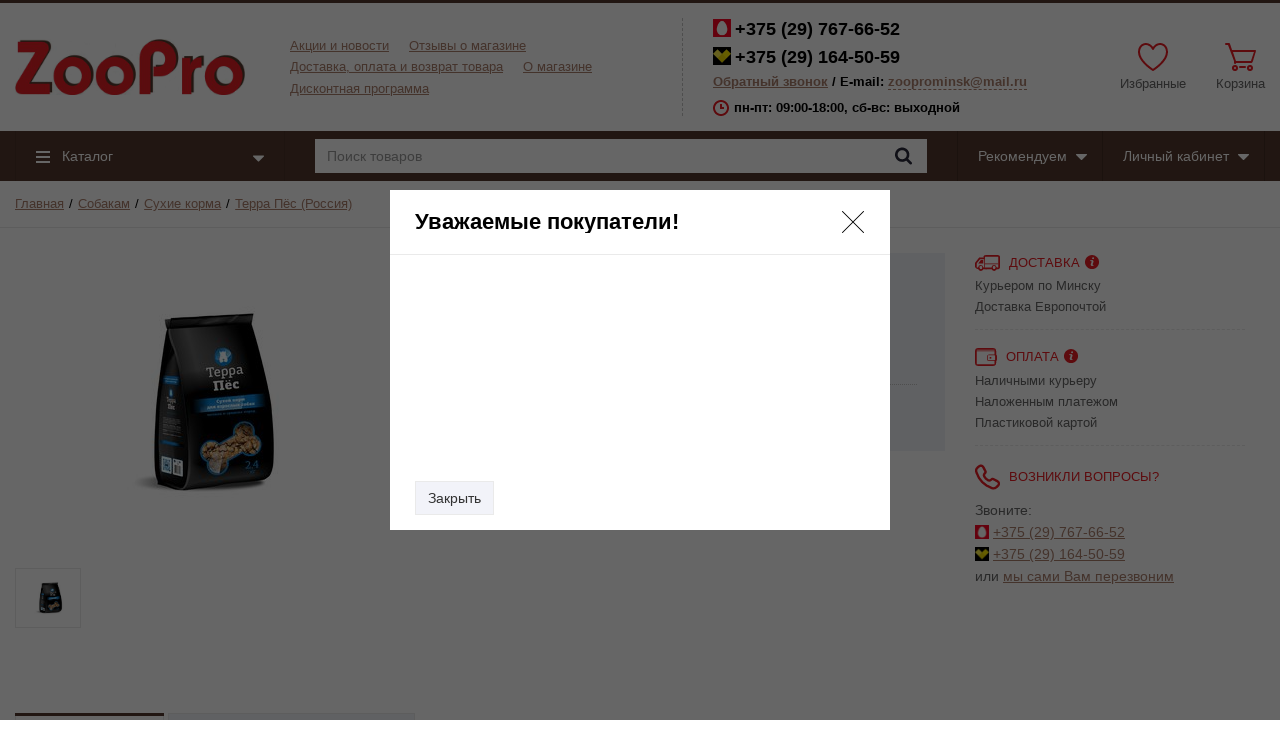

--- FILE ---
content_type: text/html; charset=UTF-8
request_url: https://www.zoopro.by/sobakam/suxie-korma/terra-pyos-standart-klass-rossiya/terra-pyos-suhoj-korm-dlya-vzroslyh-sobak-melkih-i-srednih-porod-dlya-vzroslyh-sobak-melkih-i-srednih-porod.html
body_size: 15186
content:
<!DOCTYPE html> <html lang="ru"> <head> <meta charset="utf-8"> <meta http-equiv="X-UA-Compatible" content="IE=edge"> <meta name="viewport" content="width=device-width, initial-scale=1"> <meta name="google-site-verification" content="voGa1juGX3mDK401zyDZvuFLBXpyc39jXndUo-ErFFg"> <meta name="theme-color" content="#54382c"> <title>Терра Пёс сухой корм Для взрослых собак мелких и средних пород</title> <meta name="description" content="Терра Пёс сухой корм Для взрослых собак мелких и средних пород. Интернет-магазин товаров для животных zoopro.by в Минске"> <meta name="keywords" content="Терра Пёс сухой корм Для взрослых собак мелких и средних пород"> <base href="/"> <link rel="stylesheet" href="/templates/megashop/_css/final.min.css?time=1769715902"> <link rel="shortcut icon" href="/favicon.ico" type="image/x-icon"> <script src="/templates/megashop/_js/jquery-1.11.1.min.js"></script> <script>miniShop2Config = {"cssUrl":"\/assets\/components\/minishop2\/css\/web\/","jsUrl":"\/assets\/components\/minishop2\/js\/web\/","actionUrl":"\/assets\/components\/minishop2\/action.php","ctx":"web","close_all_message":"\u0437\u0430\u043a\u0440\u044b\u0442\u044c \u0432\u0441\u0435","price_format":[2,","," "],"price_format_no_zeros":false,"weight_format":[3,"."," "],"weight_format_no_zeros":true};</script> <script> if (typeof mse2Config == "undefined") {mse2Config = {"cssUrl":"\/assets\/components\/msearch2\/css\/web\/","jsUrl":"\/assets\/components\/msearch2\/js\/web\/","actionUrl":"\/assets\/components\/msearch2\/action.php"};} if (typeof mse2FormConfig == "undefined") {mse2FormConfig = {};} mse2FormConfig["da290f2e0f1c5d7bb826d939b6c4fb599905f1b5"] = {"autocomplete":"results","queryVar":"query","minQuery":3,"pageId":182}; </script> <script>if (typeof TicketsConfig == "undefined") {TicketsConfig={"ctx":"web","jsUrl":"\/assets\/components\/tickets\/js\/web\/","cssUrl":"\/assets\/components\/tickets\/css\/web\/","actionUrl":"\/assets\/components\/tickets\/action.php","close_all_message":"\u0437\u0430\u043a\u0440\u044b\u0442\u044c \u0432\u0441\u0435","tpanel":0,"enable_editor":1};} else {MergeConfig={"ctx":"web","jsUrl":"\/assets\/components\/tickets\/js\/web\/","cssUrl":"\/assets\/components\/tickets\/css\/web\/","actionUrl":"\/assets\/components\/tickets\/action.php","close_all_message":"\u0437\u0430\u043a\u0440\u044b\u0442\u044c \u0432\u0441\u0435","tpanel":0,"enable_editor":1}; for (var attrname in MergeConfig) { TicketsConfig[attrname] = MergeConfig[attrname]; }}</script> <script>TicketsConfig.editor={ticket: {onTab: {keepDefault:false, replaceWith:" "} ,markupSet: [ {name:"Bold", className: "btn-bold", key:"B", openWith:"<b>", closeWith:"</b>" } ,{name:"Italic", className: "btn-italic", key:"I", openWith:"<i>", closeWith:"</i>" } ,{name:"Underline", className: "btn-underline", key:"U", openWith:"<u>", closeWith:"</u>" } ,{name:"Stroke through", className: "btn-stroke", key:"S", openWith:"<s>", closeWith:"</s>" } ,{separator:"---------------" } ,{name:"Bulleted List", className: "btn-bulleted", openWith:" <li>", closeWith:"</li>", multiline:true, openBlockWith:"<ul>\n", closeBlockWith:"\n</ul>"} ,{name:"Numeric List", className: "btn-numeric", openWith:" <li>", closeWith:"</li>", multiline:true, openBlockWith:"<ol>\n", closeBlockWith:"\n</ol>"} ,{separator:"---------------" } ,{name:"Quote", className: "btn-quote", openWith:"<blockquote>", closeWith:"</blockquote>"} ,{name:"Code", className: "btn-code", openWith:"<code>", closeWith:"</code>"} ,{name:"Link", className: "btn-link", openWith:"<a href=\"[![Link:!:http://]!]\">", closeWith:"</a>" } ,{name:"Picture", className: "btn-picture", replaceWith:"<img src=\"[![Source:!:http://]!]\" />" } ,{separator:"---------------" } ,{name:"Cut", className: "btn-cut", openWith:"<cut/>" } ]},comment: {onTab: {keepDefault:false, replaceWith:" "} ,markupSet: [ {name:"Bold", className: "btn-bold", key:"B", openWith:"<b>", closeWith:"</b>" } ,{name:"Italic", className: "btn-italic", key:"I", openWith:"<i>", closeWith:"</i>" } ,{name:"Underline", className: "btn-underline", key:"U", openWith:"<u>", closeWith:"</u>" } ,{name:"Stroke through", className: "btn-stroke", key:"S", openWith:"<s>", closeWith:"</s>" } ,{separator:"---------------" } ,{name:"Quote", className: "btn-quote", openWith:"<blockquote>", closeWith:"</blockquote>"} ,{name:"Code", className: "btn-code", openWith:"<code>", closeWith:"</code>"} ,{name:"Link", className: "btn-link", openWith:"<a href=\"[![Link:!:http://]!]\">", closeWith:"</a>" } ,{name:"Picture", className: "btn-picture", replaceWith:"<img src=\"[![Source:!:http://]!]\" />" } ]}};</script> <link rel="stylesheet" href="/assets/components/tickets/js/web/editor/editor.css" type="text/css" /> <link rel="stylesheet" href="/assets/components/tickets/css/web/default.css" type="text/css" /> <script>TicketsConfig.formBefore = 0;TicketsConfig.thread_depth = 0;</script> </head> <body class="page" id="top"> <!-- Yandex.Metrika counter --> <script> (function (d, w, c) { (w[c] = w[c] || []).push(function() { try { w.yaCounter42557484 = new Ya.Metrika({ id:42557484, clickmap:true, trackLinks:true, accurateTrackBounce:true }); } catch(e) { } }); var n = d.getElementsByTagName("script")[0], s = d.createElement("script"), f = function () { n.parentNode.insertBefore(s, n); }; s.type = "text/javascript"; s.async = true; s.src = "https://mc.yandex.ru/metrika/watch.js"; if (w.opera == "[object Opera]") { d.addEventListener("DOMContentLoaded", f, false); } else { f(); } })(document, window, "yandex_metrika_callbacks"); </script> <noscript><div><img src="https://mc.yandex.ru/watch/42557484" style="position:absolute; left:-9999px;" alt="" /></div></noscript> <!-- /Yandex.Metrika counter --> <!-- Global site tag (gtag.js) - Google Analytics --> <script async src="https://www.googletagmanager.com/gtag/js?id=UA-116830611-1"></script> <script> window.dataLayer = window.dataLayer || []; function gtag(){dataLayer.push(arguments);} gtag('js', new Date()); gtag('config', 'UA-116830611-1'); </script> <!-- Global site tag (gtag.js) - AdWords: 809692950 --> <script async src="https://www.googletagmanager.com/gtag/js?id=AW-809692950"></script> <script> window.dataLayer = window.dataLayer || []; function gtag(){dataLayer.push(arguments);} gtag('js', new Date()); gtag('config', 'AW-809692950'); </script> <!-- Main content frame --> <div class="page__body" data-page-pushy-container> <!-- Header --> <header class="page__header"> <div class="header"> <div class="header__container"> <div class="header__row"> <!-- Hamburger menu --> <div class="header__hamburger visible-xs-inline-block visible-sm-inline-block"> <button class="ico-mobile" data-page-mobile-btn> <svg class="svg-icon"> <use xlink:href="/templates/megashop/_img/sprite.svg#svg-icon__bars"></use> </svg> </button> <button class="ico-mobile hidden" data-page-mobile-btn> <svg class="svg-icon"> <use xlink:href="/templates/megashop/_img/sprite.svg#svg-icon__remove"></use> </svg> </button> </div> <!-- Logo --> <div class="header__logo"> <a href="/"><img src="/templates/megashop/_img/Logotype.png" alt="zoopro.by" width="230"></a> </div> <div class="header__center hidden-xs hidden-sm"> <!-- Info menu --> <div class="header__nav"> <nav class="list-nav"> <ul class="list-nav__items"> <li class="list-nav__item first"> <a class="list-nav__link link link--main" href="https://www.zoopro.by/akczii-i-novosti.html" >Акции и новости</a> </li><li class="list-nav__item "> <a class="list-nav__link link link--main" href="https://www.zoopro.by/otzyivyi-o-magazine.html" >Отзывы о магазине</a> </li><li class="list-nav__item "> <a class="list-nav__link link link--main" href="https://www.zoopro.by/dostavka-i-oplata.html" >Доставка, оплата и возврат товара</a> </li><li class="list-nav__item "> <a class="list-nav__link link link--main" href="https://www.zoopro.by/o-magazine.html" >О магазине</a> </li><li class="list-nav__item last"> <a class="list-nav__link link link--main" href="https://www.zoopro.by/diskontnaya-programma.html" >Дисконтная программа</a> </li> </ul> </nav> </div> <!-- Vertical components border delimiter --> <div class="header__delimiter visible-lg"></div> <!-- Contact information --> <div class="header__contacts"> <div class="site-info"> <!-- Phones --> <div class="site-info__group"> <div class="site-info__inner"> <a href="tel:+375297676652" class="site-info__item site-info__item--phone"><img src="/templates/megashop/_img/mts.png" width="18" height="18" alt="МТС"><span>+375 (29) </span>767-66-52</a> <a href="tel:+375291645059" class="site-info__item site-info__item--phone"><img src="/templates/megashop/_img/velcom.png" width="18" height="18" alt="Velcom"><span>+375 (29) </span>164-50-59</a> <div class="site-info__item"> <a class="link link--main modal-init" href="#callModal" rel="nofollow">Обратный звонок</a> / E-mail: <a class="link link--main link--js" href="mailto:zooprominsk@mail.ru" rel="nofollow">zooprominsk@mail.ru</a> </div> </div> </div> <!-- Schedule --> <div class="site-info__group hidden-xs hidden-sm hidden-md"> <div class="site-info__aside"> <div class="site-info__icon site-info__icon--clock"> <svg class="svg-icon"> <use xlink:href="/templates/megashop/_img/sprite.svg#svg-icon__clock"></use> </svg> </div> </div> <div class="site-info__inner"> <div class="site-info__item">пн-пт: 09:00-18:00, сб-вс: выходной</div> </div> </div> </div> <!-- /.site-info --> </div> </div> <!-- /.header__center --> <!-- Cart, wish-list, compare --> <div class="header__right"> <div class="user-panel"> <div class="user-panel__items"> <!-- User wishlist items --> <div class="user-panel__item hidden-xs"> <div class="comparison comparison-favorites"> <div class="user-panel__icon user-panel__icon--compare"> <svg class="svg-icon"> <use xlink:href="/templates/megashop/_img/sprite.svg#svg-icon__heart"></use> </svg> <span class="user-panel__counter comparison-total">0</span> </div> <div class="user-panel__link"> <span class="comparison-stop">Избранные</span> <a href="#" class="comparison-go">Избранные</a> </div> </div> </div> <!-- User compare items --> <!--<div class="user-panel__item hidden-xs"> <div class="comparison comparison-products"> <div class="user-panel__icon user-panel__icon--compare"> <svg class="svg-icon"> <use xlink:href="/templates/megashop/_img/sprite.svg#svg-icon__libra"></use> </svg> <span class="user-panel__counter comparison-total">0</span> </div> <div class="user-panel__link"> <span class="comparison-stop">Сравнения</span> <a href="#" class="comparison-go">Сравнения</a> </div> </div> </div>--> <!-- minishop --> <div id="msMiniCart" class="user-panel__item "> <div class="empty"> <div class="user-panel__icon user-panel__icon--cart"> <svg class="svg-icon"> <use xlink:href="/templates/megashop/_img/sprite.svg#svg-icon__cart"></use> </svg> </div> <div class="user-panel__link">Корзина</div> </div> <div class="not_empty"> <div class="user-panel__icon user-panel__icon--cart"> <svg class="svg-icon"> <use xlink:href="/templates/megashop/_img/sprite.svg#svg-icon__cart"></use> </svg> <span class="user-panel__counter ms2_total_count">0</span> </div> <div class="user-panel__link"> <a href="https://www.zoopro.by/oformlenie-zakaza.html" rel="nofollow">Корзина</a> </div> </div> </div> </div> </div> </div> </div> <!-- /.header__row --> </div> <!-- /.header__container --> </div> <!-- /.header --> </header> <!-- Main Navigation --> <div class="page__navbar"> <div class="page__container"> <div class="navbar"> <div class="navbar__left catalog-btn"> <div class="catalog-btn__button" data-catalog-btn> <div class="catalog-btn__hamburger"> <svg class="svg-icon"> <use xlink:href="/templates/megashop/_img/sprite.svg#svg-icon__bars"></use> </svg> </div> <div class="catalog-btn__label"> Каталог </div> <div class="catalog-btn__arrow"> <svg class="svg-icon"> <use xlink:href="/templates/megashop/_img/sprite.svg#svg-icon__caret-down"></use> </svg> </div> </div> <div class="catalog-btn__drop is-hidden" data-catalog-btn-menu=""> <nav class="main-nav" data-nav-setactive-scope=""> <ul class="main-nav__items"> <li class="main-nav__item first active" data-global-doubletap data-nav-hover-item data-nav-setactive-item> <a class="main-nav__link" href="https://www.zoopro.by/sobakam.html" data-nav-setactive-link> Собакам <i class="main-nav__arrow"> <svg class="svg-icon"> <use xlink:href="/templates/megashop/_img/sprite.svg#svg-icon__angle-right"></use> </svg> </i> </a> <nav class="main-nav__drop" data-nav-direction="ltr"> <ul class="tree-nav"> <li class="main-nav__item first active" data-nav-setactive-item> <a class="tree-nav__link" href="https://www.zoopro.by/sobakam/suxie-korma.html" data-nav-setactive-link> <span>Сухие корма</span> </a> </li><li class="main-nav__item" data-nav-setactive-item> <a class="tree-nav__link" href="https://www.zoopro.by/sobakam/konservyipreservyi.html" data-nav-setactive-link> <span>Консервы,пресервы</span> </a> </li><li class="main-nav__item" data-nav-setactive-item> <a class="tree-nav__link" href="https://www.zoopro.by/sobakam/lakomstva-dlya-sobak-vitaminyi-dobavki.html" data-nav-setactive-link> <span>Лакомства для собак, витамины, добавки</span> </a> </li><li class="main-nav__item" data-nav-setactive-item> <a class="tree-nav__link" href="https://www.zoopro.by/sobakam/lezhankidomiki.html" data-nav-setactive-link> <span>Лежанки,домики для собак</span> </a> </li><li class="main-nav__item" data-nav-setactive-item> <a class="tree-nav__link" href="https://www.zoopro.by/sobakam/perenoski.html" data-nav-setactive-link> <span>Переноски для собак</span> </a> </li><li class="main-nav__item" data-nav-setactive-item> <a class="tree-nav__link" href="https://www.zoopro.by/sobakam/aksessuaryi.html" data-nav-setactive-link> <span>Аксессуары</span> </a> </li><li class="main-nav__item" data-nav-setactive-item> <a class="tree-nav__link" href="https://www.zoopro.by/sobakam/sredstva-po-uxodu.html" data-nav-setactive-link> <span>Средства по уходу для собак</span> </a> </li><li class="main-nav__item" data-nav-setactive-item> <a class="tree-nav__link" href="https://www.zoopro.by/sobakam/igrushki.html" data-nav-setactive-link> <span>Игрушки для собак</span> </a> </li><li class="main-nav__item" data-nav-setactive-item> <a class="tree-nav__link" href="https://www.zoopro.by/sobakam/odezhda-dlya-sobak-new.html" data-nav-setactive-link> <span>Одежда для собак</span> </a> </li><li class="main-nav__item" data-nav-setactive-item> <a class="tree-nav__link" href="https://www.zoopro.by/sobakam/kletki.html" data-nav-setactive-link> <span>Клетки, вольеры для собак</span> </a> </li><li class="main-nav__item" data-nav-setactive-item> <a class="tree-nav__link" href="https://www.zoopro.by/sobakam/preparaty-i-aksessuary-protiv-parazitov.html" data-nav-setactive-link> <span>Препараты и аксессуары против паразитов</span> </a> </li><li class="main-nav__item last" data-nav-setactive-item> <a class="tree-nav__link" href="https://www.zoopro.by/sobakam/poilki.html" data-nav-setactive-link> <span>Поилки-кормушки для собак</span> </a> </li> </ul> </nav> </li><li class="main-nav__item" data-global-doubletap data-nav-hover-item data-nav-setactive-item> <a class="main-nav__link" href="https://www.zoopro.by/koshkam.html" data-nav-setactive-link> Кошкам <i class="main-nav__arrow"> <svg class="svg-icon"> <use xlink:href="/templates/megashop/_img/sprite.svg#svg-icon__angle-right"></use> </svg> </i> </a> <nav class="main-nav__drop" data-nav-direction="ltr"> <ul class="tree-nav"> <li class="main-nav__item first" data-nav-setactive-item> <a class="tree-nav__link" href="https://www.zoopro.by/koshkam/suxie-korma.html" data-nav-setactive-link> <span>Сухие корма</span> </a> </li><li class="main-nav__item" data-nav-setactive-item> <a class="tree-nav__link" href="https://www.zoopro.by/koshkam/konservyipreservyi.html" data-nav-setactive-link> <span>Консервы,пресервы</span> </a> </li><li class="main-nav__item" data-nav-setactive-item> <a class="tree-nav__link" href="https://www.zoopro.by/koshkam/lakomstva.html" data-nav-setactive-link> <span>Лакомства. Паста для вывода шерсти</span> </a> </li><li class="main-nav__item" data-nav-setactive-item> <a class="tree-nav__link" href="https://www.zoopro.by/koshkam/aksessuaryi.html" data-nav-setactive-link> <span>Аксессуары</span> </a> </li><li class="main-nav__item" data-nav-setactive-item> <a class="tree-nav__link" href="https://www.zoopro.by/koshkam/sredstva-po-uxodu.html" data-nav-setactive-link> <span>Средства по уходу</span> </a> </li><li class="main-nav__item" data-nav-setactive-item> <a class="tree-nav__link" href="https://www.zoopro.by/koshkam/napolniteli.html" data-nav-setactive-link> <span>Наполнители</span> </a> </li><li class="main-nav__item" data-nav-setactive-item> <a class="tree-nav__link" href="https://www.zoopro.by/koshkam/igrushki.html" data-nav-setactive-link> <span>Игрушки</span> </a> </li><li class="main-nav__item" data-nav-setactive-item> <a class="tree-nav__link" href="https://www.zoopro.by/koshkam/vse-dlya-vyistavki.html" data-nav-setactive-link> <span>Товары для выставки</span> </a> </li><li class="main-nav__item last" data-nav-setactive-item> <a class="tree-nav__link" href="https://www.zoopro.by/koshkam/protivoparazitnyie-sredstva.html" data-nav-setactive-link> <span>Противопаразитные средства</span> </a> </li> </ul> </nav> </li><li class="main-nav__item" data-global-doubletap data-nav-hover-item data-nav-setactive-item> <a class="main-nav__link" href="https://www.zoopro.by/gryizunam.html" data-nav-setactive-link> Товары для грызунов <i class="main-nav__arrow"> <svg class="svg-icon"> <use xlink:href="/templates/megashop/_img/sprite.svg#svg-icon__angle-right"></use> </svg> </i> </a> <nav class="main-nav__drop" data-nav-direction="ltr"> <ul class="tree-nav"> <li class="main-nav__item first" data-nav-setactive-item> <a class="tree-nav__link" href="https://www.zoopro.by/gryizunam/korma.html" data-nav-setactive-link> <span>Корма</span> </a> </li><li class="main-nav__item" data-nav-setactive-item> <a class="tree-nav__link" href="https://www.zoopro.by/gryizunam/vitaminyilakomstva.html" data-nav-setactive-link> <span>Лакомства</span> </a> </li><li class="main-nav__item" data-nav-setactive-item> <a class="tree-nav__link" href="https://www.zoopro.by/gryizunam/kletki.html" data-nav-setactive-link> <span>Клетки и переноски для грызунов</span> </a> </li><li class="main-nav__item" data-nav-setactive-item> <a class="tree-nav__link" href="https://www.zoopro.by/gryizunam/aksessuaryi.html" data-nav-setactive-link> <span>Аксессуары</span> </a> </li><li class="main-nav__item last" data-nav-setactive-item> <a class="tree-nav__link" href="https://www.zoopro.by/gryizunam/napolniteli-dlya-gryizunov.html" data-nav-setactive-link> <span>Наполнители для грызунов (сено, опилки)</span> </a> </li> </ul> </nav> </li><li class="main-nav__item" data-global-doubletap data-nav-hover-item data-nav-setactive-item> <a class="main-nav__link" href="https://www.zoopro.by/pticzam.html" data-nav-setactive-link> Птицам <i class="main-nav__arrow"> <svg class="svg-icon"> <use xlink:href="/templates/megashop/_img/sprite.svg#svg-icon__angle-right"></use> </svg> </i> </a> <nav class="main-nav__drop" data-nav-direction="ltr"> <ul class="tree-nav"> <li class="main-nav__item first" data-nav-setactive-item> <a class="tree-nav__link" href="https://www.zoopro.by/pticzam/aksessuaryi.html" data-nav-setactive-link> <span>Клетки и аксессуары</span> </a> </li><li class="main-nav__item" data-nav-setactive-item> <a class="tree-nav__link" href="https://www.zoopro.by/pticzam/korma.html" data-nav-setactive-link> <span>Корма</span> </a> </li><li class="main-nav__item last" data-nav-setactive-item> <a class="tree-nav__link" href="https://www.zoopro.by/pticzam/vitaminyilakomstva.html" data-nav-setactive-link> <span>Лакомства</span> </a> </li> </ul> </nav> </li><li class="main-nav__item" data-global-doubletap data-nav-hover-item data-nav-setactive-item> <a class="main-nav__link" href="https://www.zoopro.by/ryibam.html" data-nav-setactive-link> Рыбам, черепахам <i class="main-nav__arrow"> <svg class="svg-icon"> <use xlink:href="/templates/megashop/_img/sprite.svg#svg-icon__angle-right"></use> </svg> </i> </a> <nav class="main-nav__drop" data-nav-direction="ltr"> <ul class="tree-nav"> <li class="main-nav__item first" data-nav-setactive-item> <a class="tree-nav__link" href="https://www.zoopro.by/ryibam/korma.html" data-nav-setactive-link> <span>Корма для рыб, черепах, креветок</span> </a> </li><li class="main-nav__item" data-nav-setactive-item> <a class="tree-nav__link" href="https://www.zoopro.by/ryibam/akvariumyi-i-aksessuaryi.html" data-nav-setactive-link> <span>Аквариумы и аксессуары</span> </a> </li><li class="main-nav__item" data-nav-setactive-item> <a class="tree-nav__link" href="https://www.zoopro.by/ryibam/terrariumy-dlya-cherepah.html" data-nav-setactive-link> <span>Террариумы для черепах и рептилий</span> </a> </li><li class="main-nav__item last" data-nav-setactive-item> <a class="tree-nav__link" href="https://www.zoopro.by/ryibam/sredstva-po-uxodu.html" data-nav-setactive-link> <span>Средства по уходу за аквариумами</span> </a> </li> </ul> </nav> </li><li class="main-nav__item" data-nav-setactive-item> <a class="tree-nav__link" href="https://www.zoopro.by/izbrannyie.html" data-nav-setactive-link> <span>Избранные</span> </a> </li><li class="main-nav__item" data-nav-setactive-item> <a class="tree-nav__link" href="https://www.zoopro.by/rezultatyi-poiska.html" data-nav-setactive-link> <span>Результаты поиска</span> </a> </li><li class="main-nav__item" data-nav-setactive-item> <a class="tree-nav__link" href="https://www.zoopro.by/speczialnyie-czenyi.html" data-nav-setactive-link> <span>Специальные цены</span> </a> </li><li class="main-nav__item" data-nav-setactive-item> <a class="tree-nav__link" href="https://www.zoopro.by/lideryi-prodazh.html" data-nav-setactive-link> <span>Лидеры продаж</span> </a> </li><li class="main-nav__item last" data-nav-setactive-item> <a class="tree-nav__link" href="https://www.zoopro.by/novyie-postupleniya.html" data-nav-setactive-link> <span>Новые поступления</span> </a> </li> </ul> </nav> </div> </div> <div class="navbar__center"> <div class="phone-fixed visible-xs visible-sm"> <a href="tel:+375297676652" class="site-info__item site-info__item--phone"><img src="/templates/megashop/_img/mts.png" width="18" height="18" alt="МТС"><span>+375 (29) </span>767-66-52</a> <a href="tel:+375291645059" class="site-info__item site-info__item--phone"><img src="/templates/megashop/_img/velcom.png" width="18" height="18" alt="Velcom"><span>+375 (29) </span>164-50-59</a> </div> <form data-key="da290f2e0f1c5d7bb826d939b6c4fb599905f1b5" action="https://www.zoopro.by/rezultatyi-poiska.html" method="get" class="msearch2" id="mse2_form"> <div class="input-group"> <input class="form-control autocomplete__input" type="text" name="query" value="" placeholder="Поиск товаров" required> <span class="input-group-btn"> <button class="btn btn-inverse" type="submit"> <i class="btn__icon btn__icon--search"> <svg class="svg-icon"> <use xlink:href="/templates/megashop/_img/sprite.svg#svg-icon__search"></use> </svg> </i> </button> </span> </div> </form> </div> <div class="navbar__item"> <a class="navbar__link" href="https://www.zoopro.by/speczialnyie-czenyi.html"> Рекомендуем <div class="navbar__arrow"> <svg class="svg-icon"> <use xlink:href="/templates/megashop/_img/sprite.svg#svg-icon__caret-down"></use> </svg> </div> </a> <div class="navbar__drop"> <div class="overlay"> <div class="overlay__item"><a class="overlay__link" href="https://www.zoopro.by/speczialnyie-czenyi.html">Специальные цены</a></div> <div class="overlay__item"><a class="overlay__link" href="https://www.zoopro.by/lideryi-prodazh.html">Лидеры продаж</a></div> <div class="overlay__item"><a class="overlay__link" href="https://www.zoopro.by/novyie-postupleniya.html">Новый поступления</a></div> </div> </div> </div> <div class="navbar__item"> <a class="navbar__link" href="https://www.zoopro.by/speczialnyie-czenyi.html"> Личный кабинет <div class="navbar__arrow"> <svg class="svg-icon"> <use xlink:href="/templates/megashop/_img/sprite.svg#svg-icon__caret-down"></use> </svg> </div> </a> <div class="navbar__drop"> <div class="overlay"> <div class="overlay__item"><a class="overlay__link" href="https://www.zoopro.by/kabinet.html">Авторизация</a></div> <div class="overlay__item"><a class="overlay__link" href="https://www.zoopro.by/registracziya.html">Регистрация</a></div> </div> </div> </div> </div> </div> </div> <div class="page__breadcrumbs"> <div class="page__container"> <ul class="breadcrumbs"><li class="breadcrumbs__item" itemtype="http://data-vocabulary.org/Breadcrumb" itemscope> <a itemprop="url" class="breadcrumbs__link" href="https://www.zoopro.by/"><span itemprop="title">Главная</span></a> </li> <li class="breadcrumbs__item" itemtype="http://data-vocabulary.org/Breadcrumb" itemscope> <a itemprop="url" class="breadcrumbs__link" href="https://www.zoopro.by/sobakam.html"><span itemprop="title">Собакам</span></a> </li> <li class="breadcrumbs__item" itemtype="http://data-vocabulary.org/Breadcrumb" itemscope> <a itemprop="url" class="breadcrumbs__link" href="https://www.zoopro.by/sobakam/suxie-korma.html"><span itemprop="title">Сухие корма</span></a> </li> <li class="breadcrumbs__item" itemtype="http://data-vocabulary.org/Breadcrumb" itemscope> <a itemprop="url" class="breadcrumbs__link" href="https://www.zoopro.by/sobakam/suxie-korma/terra-pyos-standart-klass-rossiya.html"><span itemprop="title">Терра Пёс (Россия)</span></a> </li> </ul> </div> </div> <!-- Site content --> <div class="page__content" data-product-scope itemscope itemtype="http://schema.org/Product" id="msProduct"> <meta itemprop="category" content="Терра Пёс (Россия)"> <meta itemprop="productID" content="9153"> <div class="content"> <div class="content__container"> <div class="row"> <div class="col-lg-9"> <!-- Product main data --> <div class="content__row"> <div itemprop='aggregateRating' itemscope itemtype='http://schema.org/AggregateRating'> <meta itemprop='ratingCount' content='4'> <meta itemprop='ratingValue' content='5'> <meta itemprop='bestRating' content='5'> </div> <div class="row"> <!-- Product photo --> <div class="col-sm-5"> <div class="product-photo" data-magnific-galley data-product-photo-scope> <!-- Main photo --> <a class="product-photo__item product-photo__item--lg" href="/assets/images/products/9153/tpenl.jpg" target="_blank" data-product-photo-link data-magnific-galley-main data-magnific-galley-title="Терра Пёс сухой корм Для взрослых собак мелких и средних пород" data-magnific-galley-close-text="Закрыть"> <img class="product-photo__img" src="/assets/images/products/9153/medium/tpenl.jpg" alt="Терра Пёс сухой корм Для взрослых собак мелких и средних пород" title="Терра Пёс сухой корм Для взрослых собак мелких и средних пород" data-product-photo data-zoom-image-small data-zoom-image="/assets/images/products/9153/tpenl.jpg"> <!-- Photo labels --> <span class="product-photo__labels"> </span> <span class="product-photo__zoom hidden hidden-sm hidden-xs" data-zoom-wrapper></span> </a> <!-- Additional images --> <ul class="product-photo__thumbs"> <li class="product-photo__thumb" data-color=""> <a itemprop="image" class="product-photo__thumb-item" href="/assets/images/products/9153/tpenl.jpg" target="_blank" data-product-photo-thumb data-magnific-galley-thumb data-magnific-galley-title="Терра Пёс сухой корм Для взрослых собак мелких и средних пород" data-product-photo-thumb-active > <img class="product-photo__thumb-img" src="/assets/images/products/9153/medium/tpenl.jpg" alt="Терра Пёс сухой корм Для взрослых собак мелких и средних пород" title="Терра Пёс сухой корм Для взрослых собак мелких и средних пород" data-zoom-image-small> </a> </li> </ul> </div> </div> <!-- Product intro --> <div class="col-sm-7 col--spacer-xs"> <div class="content__row"> <div class="product-intro"> <form class="ms2_form" action="https://www.zoopro.by/sobakam/suxie-korma/terra-pyos-standart-klass-rossiya/terra-pyos-suhoj-korm-dlya-vzroslyh-sobak-melkih-i-srednih-porod-dlya-vzroslyh-sobak-melkih-i-srednih-porod.html" method="post"> <input type="hidden" name="id" value="9153"> <input type="hidden" name="count" value="1"> <input type="hidden" name="options[article]" value=""> <div class="product-intro__section"> <!-- title and scu --> <div class="product-intro__row"> <h1 class="product-intro__title" itemprop="name">Терра Пёс сухой корм Для взрослых собак мелких и средних пород</h1> </div> <!-- /title and scu --> <!-- rating --> <div class="product-intro__row"> <div class="product-intro__flex-container"> <div class="star-rating"> <div class="star-rating__stars"> <div class="star-rating__fill" style="width:0%;"> <i class="star-rating__star"> <svg class="svg-icon svg-icon--star"> <use xlink:href="/templates/megashop/_img/sprite.svg#svg-icon__star"></use> </svg> </i> <i class="star-rating__star"> <svg class="svg-icon svg-icon--star"> <use xlink:href="/templates/megashop/_img/sprite.svg#svg-icon__star"></use> </svg> </i> <i class="star-rating__star"> <svg class="svg-icon svg-icon--star"> <use xlink:href="/templates/megashop/_img/sprite.svg#svg-icon__star"></use> </svg> </i> <i class="star-rating__star"> <svg class="svg-icon svg-icon--star"> <use xlink:href="/templates/megashop/_img/sprite.svg#svg-icon__star"></use> </svg> </i> <i class="star-rating__star"> <svg class="svg-icon svg-icon--star"> <use xlink:href="/templates/megashop/_img/sprite.svg#svg-icon__star"></use> </svg> </i> </div> <i class="star-rating__star star-rating__star--empty"> <svg class="svg-icon svg-icon--star"> <use xlink:href="/templates/megashop/_img/sprite.svg#svg-icon__star"></use> </svg> </i> <i class="star-rating__star star-rating__star--empty"> <svg class="svg-icon svg-icon--star"> <use xlink:href="/templates/megashop/_img/sprite.svg#svg-icon__star"></use> </svg> </i> <i class="star-rating__star star-rating__star--empty"> <svg class="svg-icon svg-icon--star"> <use xlink:href="/templates/megashop/_img/sprite.svg#svg-icon__star"></use> </svg> </i> <i class="star-rating__star star-rating__star--empty"> <svg class="svg-icon svg-icon--star"> <use xlink:href="/templates/megashop/_img/sprite.svg#svg-icon__star"></use> </svg> </i> <i class="star-rating__star star-rating__star--empty"> <svg class="svg-icon svg-icon--star"> <use xlink:href="/templates/megashop/_img/sprite.svg#svg-icon__star"></use> </svg> </i> </div> <div class="star-rating__votes"> <a class="link link--second link--inherited" href="sobakam/suxie-korma/terra-pyos-standart-klass-rossiya/terra-pyos-suhoj-korm-dlya-vzroslyh-sobak-melkih-i-srednih-porod-dlya-vzroslyh-sobak-melkih-i-srednih-porod.html#comments-list">Отзывы&colon;&nbsp;0</a> </div> </div> <!-- Brand --> <div class="product-intro__secondary"> Бренд: <a class="link link--main" href="https://www.zoopro.by/sobakam/suxie-korma/terra-pyos-standart-klass-rossiya.html"><span itemprop="brand">Терра Пёс (Россия)</span></a> </div> <div class="product-intro__secondary"> Артикул: <span class="article"></span> </div> </div> </div> <!-- /rating --> <!-- /price and modules --> </div> <div class="product-intro__section"> <!-- Product add to cart button --> <div class="product-purchase "> <div class="product-purchase__flex-container"> <div class="product-purchase__item"> <div class="unavailable "> <svg class="unavailable__icon svg-icon"> <use xlink:href="/templates/megashop/_img/sprite.svg#svg-icon__remove"></use> </svg> Нет в наличии </div> </div> </div> </div> </div> </form> </div> <!-- /.product-intro --> </div> </div> </div> <!-- /.row --> </div> <!-- /.content__row --> <!-- Product Full information --> <div class="content__row"> <ul class="accordion-tabs" data-accordion-tabs> <!-- Product full description --> <li class="accordion-tabs__item" data-accordion-tabs-item> <a href="#" class="accordion-tabs__link js-init-active" data-accordion-tabs-link>Описание</a> <div class="accordion-tabs__content" data-accordion-tabs-content> <div class="typo"> <!--<table class="product-specs__table"> <tbody> <tr class="product-specs__table-title"> <td colspan="2"> <div class="product-specs__table-title-inner">Характеристики товара</div> </td> </tr> <tr> <td>Бренд </td> <td> <span class="value__text"> Терра Пёс (Россия) </span> </td> </tr> </tbody> </table>--> <div itemprop="description"><h2><span><strong>Состав</strong></span></h2> <p>злаки, мясо и продукты животного происхождения, пшеничные отруби, подсолнечное масло, пульпа сахарной свеклы (жом), минеральные добавки, витамины, антиоксидант.</p> <p><strong>Содержание питательных веществ:</strong> <br />влажность 9%, протеин 22%, жир 10%, зола 6,5%, клетчатка 3,5%, кальций 1,2%, фосфор 1%</p> <p><strong>Витаминов:</strong> <br />A 5 000 М.Е./кг, D3 500 М.Е./кг, Е 50 мг/кг</p> <p><strong>Энергетическая ценность:</strong> <br />340 ккал/100г</p> <h2><span><a name="2"></a><strong>Рекомендации по кормлению (дневная норма, г)</strong></span></h2> <table border="0" cellspacing="5"> <thead> <tr><th>Вес животного (кг)</th><th>без физической нагрузки</th><th>при физической нагрузке<br />1-3 часа в день</th><th>при физической нагрузке <br />3-6 часов в день</th></tr> </thead> <tbody> <tr class="even"> <td>5</td> <td>110</td> <td>130</td> <td>155</td> </tr> <tr class="odd"> <td>10</td> <td>185</td> <td>225</td> <td>260</td> </tr> <tr class="even"> <td>15</td> <td>250</td> <td>300</td> <td>350</td> </tr> <tr class="odd"> <td>20</td> <td>310</td> <td>375</td> <td>435</td> </tr> <tr class="even"> <td>25</td> <td>370</td> <td>445</td> <td>515</td> </tr> <tr class="odd"> <td>30</td> <td>425</td> <td>510</td> <td>590</td> </tr> <tr class="even"> <td>35</td> <td>475</td> <td>570</td> <td>665</td> </tr> </tbody> </table> <p>Корм следует вводить постепенно в течение 5 дней. У животного всегда должен быть доступ к свежей питьевой воде.</p></div> </div> </div> </li> <!-- Product commetns --> <li class="accordion-tabs__item" data-accordion-tabs-item> <a id="tickets-link" href="#" class="accordion-tabs__link js-init-active" data-accordion-tabs-link>Отзывы покупателей</a> <div class="accordion-tabs__content" data-accordion-tabs-content data-comments> <div class="comments__list">Пока нет ни одного отзыва. Оставьте отзыв первым</div> <div class="comments"> <h3 class="title">Отзывы (<span id="comment-total">0</span>)</h3> <div id="comments-wrapper"> <ol class="comment-list" id="comments"></ol> </div> <div id="comments-tpanel"> <div id="tpanel-refresh"></div> <div id="tpanel-new"></div> </div> </div><script src="/templates/megashop/_js/bootstrap-rating-input.min.js"></script> <h4 id="comment-new-link"><a href="#" class="btn btn-default">Написать отзыв</a></h4> <div id="comment-form-placeholder"> <form id="comment-form" action="https://www.zoopro.by/sobakam/suxie-korma/terra-pyos-standart-klass-rossiya/terra-pyos-suhoj-korm-dlya-vzroslyh-sobak-melkih-i-srednih-porod-dlya-vzroslyh-sobak-melkih-i-srednih-porod.html" method="post"> <div class="comments__form-header">Написать отзыв</div> <div id="comment-preview-placeholder"></div> <input type="hidden" name="thread" value="resource-9153"> <input type="hidden" name="parent" value="0"> <input type="hidden" name="id" value="0"> <div class="form__field form__field--hor"> <div class="form__label">Автор <i class="form__require-mark"></i></div> <div class="form__inner"> <input type="text" name="name" value="" id="comment-name" class="form-control"><span class="error"></span> </div> </div> <div class="form__field form__field--hor"> <div class="form__label">Email <i class="form__require-mark"></i></div> <div class="form__inner"> <input type="text" name="email" value="" id="comment-email" class="form-control"><span class="error"></span> </div> </div> <div class="form__field form__field--hor"> <div class="form__label">Ваше оценка</div> <div class="form__inner"> <div class="star-voting"> <div class="star-voting__wrap"> <input value="5" type="number" name="starrating" id="starRating" class="rating" data-max="5" data-min="1" data-clearable="Очистить"> </div> </div> </div> </div> <div class="form__field form__field--hor"> <div class="form__label">Отзыв <i class="form__require-mark"></i></div> <div class="form__inner"> <textarea name="text" id="comment-editor" cols="30" rows="10" class="form-control"></textarea> </div> </div> <div class="form__field form__field--hor"> <div class="form__label">Проверка <i class="form__require-mark"></i></div> <div class="form__inner"> <label for="comment-captcha-input" id="comment-captcha">Введите сумму 3 + 3</label> <input type="text" name="captcha" value="" id="comment-captcha-input" class="form-control"> <span class="error"></span> </div> </div> <div class="form__field form__field--hor form-actions"> <div class="form__label"></div> <div class="form__inner"> <input type="submit" class="btn btn-primary" value="Написать" title="Ctrl + Shift + Enter"> <span class="time"></span> </div> </div> </form> </div> </div> </li> </ul> </div> </div> <!-- /.col --> <!-- Product sidebar --> <aside class="col-lg-3 visible-lg"> <div class="content__sidebar"> <!-- Product shipping details: delivery and payment methods, contact phone etc --> <div class="content__sidebar-item"> <div class="product-shipping"> <!-- Delivery Methods --> <div class="product-shipping__row"> <div class="product-shipping__header"> <span class="product-shipping__ico product-shipping__ico--delivery"> <svg class="svg-icon"> <use xlink:href="/templates/megashop/_img/sprite.svg#svg-icon__delivery"></use> </svg> </span> <div class="product-shipping__title"> <div class="tooltip"> <span class="tooltip__label">Доставка</span> <div class="tooltip__position"> <div class="tooltip__ico"> <svg class="svg-icon"> <use xlink:href="/templates/megashop/_img/sprite.svg#svg-icon__tooltip"></use> </svg> <div class="tooltip__drop tooltip__drop--rtl"> <div class="tooltip__desc tooltip__desc--md"> <div class="typo"> <dl> <dt>Курьером по Минску</dt> <dd> <div>Стоимость: 8.00 руб.<br>Бесплатно от: 65 руб.</div> <p>Время доставки: c 15.00 до 22.00</p> </dd> <dt>Доставка Европочтой</dt> <dd> <div>Стоимость уточняйте у менеджера.</div> <p>Сроки доставки 3-5 дня</p> </dd> </dl> </div> </div> </div> </div> </div> </div> <!-- /.tooltip --> </div> <!-- /.product-shipping__title --> </div> <!-- /.product-shipping__header --> <ul class="product-shipping__list"> <li class="product-shipping__item">Курьером по Минску</li> <li class="product-shipping__item">Доставка Европочтой</li> </ul> </div> <!-- /.product-shipping__row --> <!-- Payment Methods --> <div class="product-shipping__row"> <div class="product-shipping__header"> <span class="product-shipping__ico product-shipping__ico--payment"> <svg class="svg-icon"> <use xlink:href="/templates/megashop/_img/sprite.svg#svg-icon__payment"></use> </svg> </span> <div class="product-shipping__title"> <div class="tooltip"> <span class="tooltip__label">Оплата</span> <div class="tooltip__position"> <div class="tooltip__ico"> <svg class="svg-icon"> <use xlink:href="/templates/megashop/_img/sprite.svg#svg-icon__tooltip"></use> </svg> <div class="tooltip__drop tooltip__drop--rtl"> <div class="tooltip__desc tooltip__desc--md"> <div class="typo"> <dl> <dt>Наличными курьеру</dt> <dd> <p>Оплата наличными курьеру</p> </dd> <dt>Наложенным платежом</dt> <dd> <p>Оплата наличными или картой на Европочте</p> </dd> <dt>Пластиковой картой курьеру</dt> <dd> <p>Оплата картой, картами рассрочки при доставке</p> </dd> </dl> </div> </div> </div> </div> </div> </div> <!-- /.tooltip --> </div> <!-- /.product-shipping__title --> </div> <!-- /.product-shipping__header --> <ul class="product-shipping__list"> <li class="product-shipping__item">Наличными курьеру</li> <li class="product-shipping__item">Наложенным платежом</li> <li class="product-shipping__item">Пластиковой картой</li> </ul> </div> <!-- /.product-shipping__row --> <!-- Phones --> <div class="product-shipping__row"> <div class="product-shipping__header"> <span class="product-shipping__ico product-shipping__ico--phone"> <svg class="svg-icon"> <use xlink:href="/templates/megashop/_img/sprite.svg#svg-icon__phone-big"></use> </svg> </span> <div class="product-shipping__title">Возникли вопросы?</div> </div> <p class="product-shipping__desc phone"> Звоните:<br /> <a href="tel:+375297676652"><img src="/templates/megashop/_img/mts.png" width="14" height="14" alt="МТС"><span>+375 (29) </span>767-66-52</a><br /> <a href="tel:+375291645059"><img src="/templates/megashop/_img/velcom.png" width="14" height="14" alt="Velcom"><span>+375 (29) </span>164-50-59</a><br /> или <a class="site-info__link modal-init" href="#callModal" rel="nofollow">мы сами Вам перезвоним</a> </p> </div> </div> <!-- /.product-shipping --> </div> <!-- Similar products --> </div> </aside> <!-- /.col --> </div> <!-- /.row --> </div> <!-- /.content__container --> </div> <!-- /.content --> </div> <div id="fastModal" class="mfp-hide hide-close"> <div class="modal white-popup-block"> <form class="ajax_form" id="FastForm" action="https://www.zoopro.by/sobakam/suxie-korma/terra-pyos-standart-klass-rossiya/terra-pyos-suhoj-korm-dlya-vzroslyh-sobak-melkih-i-srednih-porod-dlya-vzroslyh-sobak-melkih-i-srednih-porod.html" method="post"> <input name="nospam:blank" type="text" value="" class="hidden"> <input name="name" type="text" value="" class="hidden"> <input name="pagetitle" type="hidden" value="Терра Пёс сухой корм Для взрослых собак мелких и средних пород"> <input name="url" type="hidden" value="https://www.zoopro.by/sobakam/suxie-korma/terra-pyos-standart-klass-rossiya/terra-pyos-suhoj-korm-dlya-vzroslyh-sobak-melkih-i-srednih-porod-dlya-vzroslyh-sobak-melkih-i-srednih-porod.html"> <input name="price" type="hidden" value=""> <input name="size" type="hidden" value=""> <!-- Modal Header --> <div class="modal__header"> <div class="modal__header-title">Купить в один клик</div> <svg class="modal__header-close svg-icon" role="button" data-modal-close=""> <use xmlns:xlink="http://www.w3.org/1999/xlink" xlink:href="/templates/megashop/_img/sprite.svg#svg-icon__close"></use> </svg> </div> <!-- Modal Content --> <div class="modal__content"> <!-- User Phone field --> <div class="form__field first"> <div class="form__label">Оставьте ваш телефон и наш менеджер свяжется с вами</div> <div class="form__inner"> <input class="form-control" name="phone" value="" required="" type="tel"> </div> </div> </div> <!-- Modal Footer --> <div class="modal__footer"> <div class="modal__footer-row"> <div class="modal__footer-btn"> <input type="submit" class="btn btn-lg btn-primary" value="Отправить"> </div> </div> </div> <input type="hidden" name="af_action" value="7c4107f905090b38a2481629a8a0cdc5" /> </form> </div> </div> <div id="restModal" class="mfp-hide hide-close rest-open"> <div class="modal white-popup-block"> <!-- Modal Header --> <div class="modal__header"> <div class="modal__header-title">Уважаемые покупатели!</div> <svg class="modal__header-close svg-icon close" role="button" data-modal-close=""> <use xmlns:xlink="http://www.w3.org/1999/xlink" xlink:href="/templates/megashop/_img/sprite.svg#svg-icon__close"></use> </svg> </div> <div class="modal__content"> <div class="typo"> <h1 style="text-align: center;"> </h1> <p> </p> <p> </p> <p> </p> <p> </p> <p> </p><br> <button class="btn btn-default close" type="button" data-modal-close="">Закрыть</button> </div> </div> </div> </div> <div id="basketModal" class="mfp-hide hide-close"> <div class="modal white-popup-block"> <!-- Modal Header --> <div class="modal__header"> <div class="modal__header-title">Внимание! Суббота и воскресенье - ВЫХОДНОЙ! Товар добавлен в корзину</div> <svg class="modal__header-close svg-icon" role="button" data-modal-close=""> <use xmlns:xlink="http://www.w3.org/1999/xlink" xlink:href="/templates/megashop/_img/sprite.svg#svg-icon__close"></use> </svg> </div> <div class="modal__content"> <div class="typo"> <p> Внимание! Суббота и воскресенье - ВЫХОДНОЙ! Вы можете продолжить покупки или перейти на страницу оформления заказа.</p> <a class="btn btn-primary" href="https://www.zoopro.by/oformlenie-zakaza.html">Оформить заказ</a> <button class="btn btn-default" type="button" data-modal-close="">Продолжить</button> </div> </div> </div> </div> <div id="successModal" class="mfp-hide hide-close"> <div class="modal white-popup-block"> <!-- Modal Header --> <div class="modal__header"> <div class="modal__header-title">Сообщение отправлено</div> <svg class="modal__header-close svg-icon" role="button" data-modal-close=""> <use xmlns:xlink="http://www.w3.org/1999/xlink" xlink:href="/templates/megashop/_img/sprite.svg#svg-icon__close"></use> </svg> </div> <div class="modal__content"> <div class="typo"> <p> Внимание! Суббота и воскресенье - ВЫХОДНОЙ! Ваше сообщение успешно отправлено! Мы обязательно свяжемся с Вами в ближайшее время.</p> </div> </div> </div> </div> <div id="callModal" class="mfp-hide hide-close"> <div class="modal white-popup-block"> <form class="ajax_form" id="CallForm" action="https://www.zoopro.by/sobakam/suxie-korma/terra-pyos-standart-klass-rossiya/terra-pyos-suhoj-korm-dlya-vzroslyh-sobak-melkih-i-srednih-porod-dlya-vzroslyh-sobak-melkih-i-srednih-porod.html" method="post"> <input name="nospam:blank" type="text" value="" class="hidden"> <input name="name" type="text" value="" class="hidden"> <!-- Modal Header --> <div class="modal__header"> <div class="modal__header-title">Заказать обратный звонок</div> <svg class="modal__header-close svg-icon" role="button" data-modal-close=""> <use xmlns:xlink="http://www.w3.org/1999/xlink" xlink:href="/templates/megashop/_img/sprite.svg#svg-icon__close"></use> </svg> </div> <!-- Modal Content --> <div class="modal__content"> <div class="modal__content-cell"> <div class="typo">Оставьте свой номер телефона и мы вам перезвоним</div> </div> <div class="form"> <!-- User Name field --> <div class="form__field first"> <div class="form__label">Имя<i class="form__require-mark"></i></div> <div class="form__inner"> <input class="form-control" name="fullname" value="" required="" type="text"> </div> </div> <!-- User Phone field --> <div class="form__field"> <div class="form__label">Ваш телефон<i class="form__require-mark"></i></div> <div class="form__inner"> <input class="form-control" name="phone" value="" required="" type="tel"> </div> </div> <!-- Message --> <div class="form__field"> <div class="form__label">Комментарий</div> <div class="form__inner"> <textarea class="form-control" name="comment" rows="4"></textarea> </div> </div> </div> </div> <!-- /.modal__content --> <!-- Modal Footer --> <div class="modal__footer"> <div class="modal__footer-row"> <div class="modal__footer-btn hidden-xs"> <button class="btn btn-lg btn-default" type="reset" data-modal-close="">Закрыть</button> </div> <div class="modal__footer-btn"> <input type="submit" class="btn btn-lg btn-primary" value="Перезвоните мне"> </div> </div> </div> <input type="hidden" name="af_action" value="2978779dcf28c7292ba4e73d5269cac5" /> </form> </div> </div> <div id="contactsModal" class="mfp-hide hide-close"> <div class="modal white-popup-block"> <form class="ajax_form" id="ContactsForm" action="https://www.zoopro.by/sobakam/suxie-korma/terra-pyos-standart-klass-rossiya/terra-pyos-suhoj-korm-dlya-vzroslyh-sobak-melkih-i-srednih-porod-dlya-vzroslyh-sobak-melkih-i-srednih-porod.html" method="post"> <input type="hidden" name="nospam:blank" value=""> <input type="text" name="name" class="hidden" value=""> <!-- Modal Header --> <div class="modal__header"> <div class="modal__header-title">Обратная связь</div> <svg class="modal__header-close svg-icon" role="button" data-modal-close=""> <use xmlns:xlink="http://www.w3.org/1999/xlink" xlink:href="/templates/megashop/_img/sprite.svg#svg-icon__close"></use> </svg> </div> <!-- Modal Content --> <div class="modal__content"> <div class="form"> <!-- User Name field --> <div class="form__field first"> <div class="form__label">Имя<i class="form__require-mark"></i></div> <div class="form__inner"> <input class="form-control" name="fullname" value="" required="" type="text"> </div> </div> <!-- User Phone field --> <div class="form__field"> <div class="form__label">Ваш E-mail<i class="form__require-mark"></i></div> <div class="form__inner"> <input class="form-control" name="email" value="" required="" type="email"> </div> </div> <!-- Message --> <div class="form__field"> <div class="form__label">Комментарий</div> <div class="form__inner"> <textarea class="form-control" name="comment" rows="4"></textarea> </div> </div> </div> </div> <!-- /.modal__content --> <!-- Modal Footer --> <div class="modal__footer"> <div class="modal__footer-row"> <div class="modal__footer-btn hidden-xs"> <button class="btn btn-lg btn-default" type="reset" data-modal-close="">Закрыть</button> </div> <div class="modal__footer-btn"> <input type="submit" class="btn btn-lg btn-primary" value="Отправить"> </div> </div> </div> <input type="hidden" name="af_action" value="12c42a9a9b4b7ea562a860e0b218792c" /> </form> </div> </div> <!-- Footer --> <div class="page__footer"> <div class="page__container"> <div class="footer"> <div class="footer__sidebar"> <div class="footer__sidebar-content"> <div class="footer__sidebar-item"> <div class="soc-groups"> <!--noindex--> <a class="soc-groups__ico soc-groups__ico--vkontakte" href="https://vk.com/zooprominsk" target="_blank"> <svg class="svg-icon"> <use xlink:href="/templates/megashop/_img/sprite.svg#svg-icon__vkontakte"></use> </svg> </a> <a class="soc-groups__ico soc-groups__ico--facebook" href="https://www.facebook.com/zoopro.by/" target="_blank"> <svg class="svg-icon"> <use xlink:href="/templates/megashop/_img/sprite.svg#svg-icon__facebook"></use> </svg> </a> <a class="soc-groups__ico soc-groups__ico--google-plus" href="https://www.instagram.com/zoopro.by/" target="_blank"> <svg class="svg-icon"> <use xlink:href="/templates/megashop/_img/sprite.svg#svg-icon__instagram"></use> </svg> </a> <!--/noindex--> </div> <div class="pay_method"> <img src="assets/images/pay/group_1.png" alt=""> <img src="assets/images/pay/group_2.png" alt=""> </div> </div> <div class="footer__sidebar-item"> </div> <!-- /.footer__sidebar-item --> </div> <!-- /.footer__sidebar-content --> </div> <!-- /.footer__sidebar --> <div class="footer__body"> <div class="footer__row"> <div class="footer__col visible-lg"> <div class="footer__title">Рекомендуем</div> <div class="footer__inner"> <ul class="footer__items"><li class="footer__item first"><a class="footer__link" href="https://www.zoopro.by/speczialnyie-czenyi.html">Специальные цены</a></li><li class="footer__item"><a class="footer__link" href="https://www.zoopro.by/lideryi-prodazh.html">Лидеры продаж</a></li><li class="footer__item last"><a class="footer__link" href="https://www.zoopro.by/novyie-postupleniya.html">Новые поступления</a></li></ul> </div> </div> <div class="footer__separator visible-lg"></div> <div class="footer__col hidden-xs hidden-sm"> <div class="footer__title">Магазин</div> <div class="footer__inner"> <ul class="footer__items"><li class="footer__item first"><a class="footer__link" href="https://www.zoopro.by/akczii-i-novosti.html">Акции и новости</a></li><li class="footer__item"><a class="footer__link" href="https://www.zoopro.by/otzyivyi-o-magazine.html">Отзывы о магазине</a></li><li class="footer__item"><a class="footer__link" href="https://www.zoopro.by/dostavka-i-oplata.html">Доставка, оплата и возврат товара</a></li><li class="footer__item"><a class="footer__link" href="https://www.zoopro.by/o-magazine.html">О магазине</a></li><li class="footer__item last"><a class="footer__link" href="https://www.zoopro.by/diskontnaya-programma.html">Дисконтная программа</a></li></ul> </div> </div> <div class="footer__separator hidden-xs hidden-sm"></div> <div class="footer__col hidden-xs"> <div class="footer__title">Покупателю</div> <div class="footer__inner"> <ul class="footer__items"> <li class="footer__item"><a class="footer__link" href="https://www.zoopro.by/oformlenie-zakaza.html" rel="nofollow">Корзина</a></li> <!--<li class="footer__item"><a class="footer__link" href="https://www.zoopro.by/sravnenie.html" rel="nofollow">Сравнения</a></li>--> <li class="footer__item"><a class="footer__link" href="https://www.zoopro.by/izbrannyie.html" rel="nofollow">Избранные</a></li> <li class="footer__item"><a class="footer__link modal-init" href="#callModal" rel="nofollow">Обратный звонок</a></li> <li class="footer__item"><a class="footer__link modal-init" href="#contactsModal" rel="nofollow">Обратная связь</a></li> </ul> </div> </div> <div class="footer__separator hidden-xs"></div> <div class="footer__col"> <div class="footer__title">Контакты</div> <div class="footer__inner"> <ul class="footer__items"> <li class="footer__item"> <a class="footer__link footer__phone" href="tel:+375297676652"><img src="/templates/megashop/_img/mts.png" width="18" height="18" alt="МТС"><span>+375 (29) </span>767-66-52</a><br> <a class="footer__link footer__phone" href="tel:+375291645059"><img src="/templates/megashop/_img/velcom.png" width="18" height="18" alt="Velcom"><span>+375 (29) </span>164-50-59</a> </li> <li class="footer__item"><a class="footer__link" href="mailto:zooprominsk@mail.ru" rel="nofollow">zooprominsk@mail.ru</a></li> </ul> </div> <!-- /.footer__inner --> </div> <!-- /.col --> </div> <!-- /.row --> </div> <!-- /.footer__body --> </div> </div> </div> </div><!-- .page__body --> <!-- Mobile slide frame --> <div class="page__mobile" data-page-pushy-mobile> <nav class="mobile-nav" data-mobile-nav data-nav-setactive-scope> <ul class="mobile-nav__list" data-mobile-nav-list> <li class="mobile-nav__item mobile-nav__item--separator">Каталог</li> <li class="mobile-nav__item first active" data-mobile-nav-item data-nav-setactive-item> <a class="mobile-nav__link" href="https://www.zoopro.by/sobakam.html" data-mobile-nav-link data-nav-setactive-link> Собакам<span class="mobile-nav__has-children"><svg class="svg-icon"><use xlink:href="/templates/megashop/_img/sprite.svg#svg-icon__angle-right"></use></svg></span></a> <ul class="mobile-nav__list mobile-nav__list--drop hidden" data-mobile-nav-list> <li class="mobile-nav__item" data-mobile-nav-item> <button class="mobile-nav__link mobile-nav__link--go-back" data-mobile-nav-go-back> <span>Назад</span> <span class="mobile-nav__has-children"><svg class="svg-icon"><use xlink:href="/templates/megashop/_img/sprite.svg#svg-icon__angle-left"></use></svg></span> </button> </li> <li class="mobile-nav__item first active" data-mobile-nav-item data-nav-setactive-item> <a class="mobile-nav__link" href="https://www.zoopro.by/sobakam/suxie-korma.html" data-nav-setactive-link>Сухие корма</a> </li><li class="mobile-nav__item" data-mobile-nav-item data-nav-setactive-item> <a class="mobile-nav__link" href="https://www.zoopro.by/sobakam/konservyipreservyi.html" data-nav-setactive-link>Консервы,пресервы</a> </li><li class="mobile-nav__item" data-mobile-nav-item data-nav-setactive-item> <a class="mobile-nav__link" href="https://www.zoopro.by/sobakam/lakomstva-dlya-sobak-vitaminyi-dobavki.html" data-nav-setactive-link>Лакомства для собак, витамины, добавки</a> </li><li class="mobile-nav__item" data-mobile-nav-item data-nav-setactive-item> <a class="mobile-nav__link" href="https://www.zoopro.by/sobakam/lezhankidomiki.html" data-nav-setactive-link>Лежанки,домики для собак</a> </li><li class="mobile-nav__item" data-mobile-nav-item data-nav-setactive-item> <a class="mobile-nav__link" href="https://www.zoopro.by/sobakam/perenoski.html" data-nav-setactive-link>Переноски для собак</a> </li><li class="mobile-nav__item" data-mobile-nav-item data-nav-setactive-item> <a class="mobile-nav__link" href="https://www.zoopro.by/sobakam/aksessuaryi.html" data-nav-setactive-link>Аксессуары</a> </li><li class="mobile-nav__item" data-mobile-nav-item data-nav-setactive-item> <a class="mobile-nav__link" href="https://www.zoopro.by/sobakam/sredstva-po-uxodu.html" data-nav-setactive-link>Средства по уходу для собак</a> </li><li class="mobile-nav__item" data-mobile-nav-item data-nav-setactive-item> <a class="mobile-nav__link" href="https://www.zoopro.by/sobakam/igrushki.html" data-nav-setactive-link>Игрушки для собак</a> </li><li class="mobile-nav__item" data-mobile-nav-item data-nav-setactive-item> <a class="mobile-nav__link" href="https://www.zoopro.by/sobakam/odezhda-dlya-sobak-new.html" data-nav-setactive-link>Одежда для собак</a> </li><li class="mobile-nav__item" data-mobile-nav-item data-nav-setactive-item> <a class="mobile-nav__link" href="https://www.zoopro.by/sobakam/kletki.html" data-nav-setactive-link>Клетки, вольеры для собак</a> </li><li class="mobile-nav__item" data-mobile-nav-item data-nav-setactive-item> <a class="mobile-nav__link" href="https://www.zoopro.by/sobakam/preparaty-i-aksessuary-protiv-parazitov.html" data-nav-setactive-link>Препараты и аксессуары против паразитов</a> </li><li class="mobile-nav__item last" data-mobile-nav-item data-nav-setactive-item> <a class="mobile-nav__link" href="https://www.zoopro.by/sobakam/poilki.html" data-nav-setactive-link>Поилки-кормушки для собак</a> </li> </ul> </li><li class="mobile-nav__item" data-mobile-nav-item data-nav-setactive-item> <a class="mobile-nav__link" href="https://www.zoopro.by/koshkam.html" data-mobile-nav-link data-nav-setactive-link> Кошкам<span class="mobile-nav__has-children"><svg class="svg-icon"><use xlink:href="/templates/megashop/_img/sprite.svg#svg-icon__angle-right"></use></svg></span></a> <ul class="mobile-nav__list mobile-nav__list--drop hidden" data-mobile-nav-list> <li class="mobile-nav__item" data-mobile-nav-item> <button class="mobile-nav__link mobile-nav__link--go-back" data-mobile-nav-go-back> <span>Назад</span> <span class="mobile-nav__has-children"><svg class="svg-icon"><use xlink:href="/templates/megashop/_img/sprite.svg#svg-icon__angle-left"></use></svg></span> </button> </li> <li class="mobile-nav__item first" data-mobile-nav-item data-nav-setactive-item> <a class="mobile-nav__link" href="https://www.zoopro.by/koshkam/suxie-korma.html" data-nav-setactive-link>Сухие корма</a> </li><li class="mobile-nav__item" data-mobile-nav-item data-nav-setactive-item> <a class="mobile-nav__link" href="https://www.zoopro.by/koshkam/konservyipreservyi.html" data-nav-setactive-link>Консервы,пресервы</a> </li><li class="mobile-nav__item" data-mobile-nav-item data-nav-setactive-item> <a class="mobile-nav__link" href="https://www.zoopro.by/koshkam/lakomstva.html" data-nav-setactive-link>Лакомства. Паста для вывода шерсти</a> </li><li class="mobile-nav__item" data-mobile-nav-item data-nav-setactive-item> <a class="mobile-nav__link" href="https://www.zoopro.by/koshkam/aksessuaryi.html" data-nav-setactive-link>Аксессуары</a> </li><li class="mobile-nav__item" data-mobile-nav-item data-nav-setactive-item> <a class="mobile-nav__link" href="https://www.zoopro.by/koshkam/sredstva-po-uxodu.html" data-nav-setactive-link>Средства по уходу</a> </li><li class="mobile-nav__item" data-mobile-nav-item data-nav-setactive-item> <a class="mobile-nav__link" href="https://www.zoopro.by/koshkam/napolniteli.html" data-nav-setactive-link>Наполнители</a> </li><li class="mobile-nav__item" data-mobile-nav-item data-nav-setactive-item> <a class="mobile-nav__link" href="https://www.zoopro.by/koshkam/igrushki.html" data-nav-setactive-link>Игрушки</a> </li><li class="mobile-nav__item" data-mobile-nav-item data-nav-setactive-item> <a class="mobile-nav__link" href="https://www.zoopro.by/koshkam/vse-dlya-vyistavki.html" data-nav-setactive-link>Товары для выставки</a> </li><li class="mobile-nav__item last" data-mobile-nav-item data-nav-setactive-item> <a class="mobile-nav__link" href="https://www.zoopro.by/koshkam/protivoparazitnyie-sredstva.html" data-nav-setactive-link>Противопаразитные средства</a> </li> </ul> </li><li class="mobile-nav__item" data-mobile-nav-item data-nav-setactive-item> <a class="mobile-nav__link" href="https://www.zoopro.by/gryizunam.html" data-mobile-nav-link data-nav-setactive-link> Товары для грызунов<span class="mobile-nav__has-children"><svg class="svg-icon"><use xlink:href="/templates/megashop/_img/sprite.svg#svg-icon__angle-right"></use></svg></span></a> <ul class="mobile-nav__list mobile-nav__list--drop hidden" data-mobile-nav-list> <li class="mobile-nav__item" data-mobile-nav-item> <button class="mobile-nav__link mobile-nav__link--go-back" data-mobile-nav-go-back> <span>Назад</span> <span class="mobile-nav__has-children"><svg class="svg-icon"><use xlink:href="/templates/megashop/_img/sprite.svg#svg-icon__angle-left"></use></svg></span> </button> </li> <li class="mobile-nav__item first" data-mobile-nav-item data-nav-setactive-item> <a class="mobile-nav__link" href="https://www.zoopro.by/gryizunam/korma.html" data-nav-setactive-link>Корма</a> </li><li class="mobile-nav__item" data-mobile-nav-item data-nav-setactive-item> <a class="mobile-nav__link" href="https://www.zoopro.by/gryizunam/vitaminyilakomstva.html" data-nav-setactive-link>Лакомства</a> </li><li class="mobile-nav__item" data-mobile-nav-item data-nav-setactive-item> <a class="mobile-nav__link" href="https://www.zoopro.by/gryizunam/kletki.html" data-nav-setactive-link>Клетки и переноски для грызунов</a> </li><li class="mobile-nav__item" data-mobile-nav-item data-nav-setactive-item> <a class="mobile-nav__link" href="https://www.zoopro.by/gryizunam/aksessuaryi.html" data-nav-setactive-link>Аксессуары</a> </li><li class="mobile-nav__item last" data-mobile-nav-item data-nav-setactive-item> <a class="mobile-nav__link" href="https://www.zoopro.by/gryizunam/napolniteli-dlya-gryizunov.html" data-nav-setactive-link>Наполнители для грызунов (сено, опилки)</a> </li> </ul> </li><li class="mobile-nav__item" data-mobile-nav-item data-nav-setactive-item> <a class="mobile-nav__link" href="https://www.zoopro.by/pticzam.html" data-mobile-nav-link data-nav-setactive-link> Птицам<span class="mobile-nav__has-children"><svg class="svg-icon"><use xlink:href="/templates/megashop/_img/sprite.svg#svg-icon__angle-right"></use></svg></span></a> <ul class="mobile-nav__list mobile-nav__list--drop hidden" data-mobile-nav-list> <li class="mobile-nav__item" data-mobile-nav-item> <button class="mobile-nav__link mobile-nav__link--go-back" data-mobile-nav-go-back> <span>Назад</span> <span class="mobile-nav__has-children"><svg class="svg-icon"><use xlink:href="/templates/megashop/_img/sprite.svg#svg-icon__angle-left"></use></svg></span> </button> </li> <li class="mobile-nav__item first" data-mobile-nav-item data-nav-setactive-item> <a class="mobile-nav__link" href="https://www.zoopro.by/pticzam/aksessuaryi.html" data-nav-setactive-link>Клетки и аксессуары</a> </li><li class="mobile-nav__item" data-mobile-nav-item data-nav-setactive-item> <a class="mobile-nav__link" href="https://www.zoopro.by/pticzam/korma.html" data-nav-setactive-link>Корма</a> </li><li class="mobile-nav__item last" data-mobile-nav-item data-nav-setactive-item> <a class="mobile-nav__link" href="https://www.zoopro.by/pticzam/vitaminyilakomstva.html" data-nav-setactive-link>Лакомства</a> </li> </ul> </li><li class="mobile-nav__item" data-mobile-nav-item data-nav-setactive-item> <a class="mobile-nav__link" href="https://www.zoopro.by/ryibam.html" data-mobile-nav-link data-nav-setactive-link> Рыбам, черепахам<span class="mobile-nav__has-children"><svg class="svg-icon"><use xlink:href="/templates/megashop/_img/sprite.svg#svg-icon__angle-right"></use></svg></span></a> <ul class="mobile-nav__list mobile-nav__list--drop hidden" data-mobile-nav-list> <li class="mobile-nav__item" data-mobile-nav-item> <button class="mobile-nav__link mobile-nav__link--go-back" data-mobile-nav-go-back> <span>Назад</span> <span class="mobile-nav__has-children"><svg class="svg-icon"><use xlink:href="/templates/megashop/_img/sprite.svg#svg-icon__angle-left"></use></svg></span> </button> </li> <li class="mobile-nav__item first" data-mobile-nav-item data-nav-setactive-item> <a class="mobile-nav__link" href="https://www.zoopro.by/ryibam/korma.html" data-nav-setactive-link>Корма для рыб, черепах, креветок</a> </li><li class="mobile-nav__item" data-mobile-nav-item data-nav-setactive-item> <a class="mobile-nav__link" href="https://www.zoopro.by/ryibam/akvariumyi-i-aksessuaryi.html" data-nav-setactive-link>Аквариумы и аксессуары</a> </li><li class="mobile-nav__item" data-mobile-nav-item data-nav-setactive-item> <a class="mobile-nav__link" href="https://www.zoopro.by/ryibam/terrariumy-dlya-cherepah.html" data-nav-setactive-link>Террариумы для черепах и рептилий</a> </li><li class="mobile-nav__item last" data-mobile-nav-item data-nav-setactive-item> <a class="mobile-nav__link" href="https://www.zoopro.by/ryibam/sredstva-po-uxodu.html" data-nav-setactive-link>Средства по уходу за аквариумами</a> </li> </ul> </li><li class="mobile-nav__item" data-mobile-nav-item data-nav-setactive-item> <a class="mobile-nav__link" href="https://www.zoopro.by/speczialnyie-czenyi.html" data-nav-setactive-link>Специальные цены</a> </li><li class="mobile-nav__item" data-mobile-nav-item data-nav-setactive-item> <a class="mobile-nav__link" href="https://www.zoopro.by/lideryi-prodazh.html" data-nav-setactive-link>Лидеры продаж</a> </li><li class="mobile-nav__item last" data-mobile-nav-item data-nav-setactive-item> <a class="mobile-nav__link" href="https://www.zoopro.by/novyie-postupleniya.html" data-nav-setactive-link>Новые поступления</a> </li> <li class="mobile-nav__item mobile-nav__item--separator">Магазин</li> <li class="mobile-nav__item first" data-mobile-nav-item data-nav-setactive-item> <a class="mobile-nav__link" href="https://www.zoopro.by/" data-nav-setactive-link>Главная</a> </li><li class="mobile-nav__item active" data-mobile-nav-item data-nav-setactive-item> <a class="mobile-nav__link" href="https://www.zoopro.by/sobakam.html" data-nav-setactive-link>Собакам</a> </li><li class="mobile-nav__item" data-mobile-nav-item data-nav-setactive-item> <a class="mobile-nav__link" href="https://www.zoopro.by/koshkam.html" data-nav-setactive-link>Кошкам</a> </li><li class="mobile-nav__item" data-mobile-nav-item data-nav-setactive-item> <a class="mobile-nav__link" href="https://www.zoopro.by/gryizunam.html" data-nav-setactive-link>Товары для грызунов</a> </li><li class="mobile-nav__item" data-mobile-nav-item data-nav-setactive-item> <a class="mobile-nav__link" href="https://www.zoopro.by/pticzam.html" data-nav-setactive-link>Птицам</a> </li><li class="mobile-nav__item" data-mobile-nav-item data-nav-setactive-item> <a class="mobile-nav__link" href="https://www.zoopro.by/ryibam.html" data-nav-setactive-link>Рыбам, черепахам</a> </li><li class="mobile-nav__item" data-mobile-nav-item data-nav-setactive-item> <a class="mobile-nav__link" href="https://www.zoopro.by/akczii-i-novosti.html" data-nav-setactive-link>Акции и новости</a> </li><li class="mobile-nav__item" data-mobile-nav-item data-nav-setactive-item> <a class="mobile-nav__link" href="https://www.zoopro.by/otzyivyi-o-magazine.html" data-nav-setactive-link>Отзывы о магазине</a> </li><li class="mobile-nav__item" data-mobile-nav-item data-nav-setactive-item> <a class="mobile-nav__link" href="https://www.zoopro.by/dostavka-i-oplata.html" data-nav-setactive-link>Доставка, оплата и возврат товара</a> </li><li class="mobile-nav__item" data-mobile-nav-item data-nav-setactive-item> <a class="mobile-nav__link" href="https://www.zoopro.by/speczialnyie-czenyi.html" data-nav-setactive-link>Специальные цены</a> </li><li class="mobile-nav__item" data-mobile-nav-item data-nav-setactive-item> <a class="mobile-nav__link" href="https://www.zoopro.by/lideryi-prodazh.html" data-nav-setactive-link>Лидеры продаж</a> </li><li class="mobile-nav__item" data-mobile-nav-item data-nav-setactive-item> <a class="mobile-nav__link" href="https://www.zoopro.by/novyie-postupleniya.html" data-nav-setactive-link>Новые поступления</a> </li><li class="mobile-nav__item" data-mobile-nav-item data-nav-setactive-item> <a class="mobile-nav__link" href="https://www.zoopro.by/oformlenie-zakaza.html" data-nav-setactive-link>Оформление заказа</a> </li><li class="mobile-nav__item" data-mobile-nav-item data-nav-setactive-item> <a class="mobile-nav__link" href="https://www.zoopro.by/o-magazine.html" data-nav-setactive-link>О магазине</a> </li><li class="mobile-nav__item last" data-mobile-nav-item data-nav-setactive-item> <a class="mobile-nav__link" href="https://www.zoopro.by/diskontnaya-programma.html" data-nav-setactive-link>Дисконтная программа</a> </li> <li class="mobile-nav__item mobile-nav__item--separator">Покупателю</li> <li class="mobile-nav__item"> <a class="mobile-nav__link" href="https://www.zoopro.by/oformlenie-zakaza.html" rel="nofollow">Корзина</a> </li> <li class="mobile-nav__item"> <a class="mobile-nav__link" href="https://www.zoopro.by/izbrannyie.html" rel="nofollow">Избранные</a> </li> </ul> </nav> </div> <!-- Site background overlay when mobile menu is open --> <div class="page__overlay hidden" data-page-pushy-overlay data-catalog-btn-overlay></div> <div class="btn-accent btn-scroll__up scroll" data-href="#top"> <svg class="svg-icon"> <use xlink:href="/templates/megashop/_img/sprite.svg#svg-icon__angle-down"></use> </svg> </div> <script charset="UTF-8" src="//cdn.sendpulse.com/28edd3380a1c17cf65b137fe96516659/js/push/50928f76cf10fa75770353ece8c6b917_0.js" async></script> <!-- BEGIN JIVOSITE CODE {literal} --> <script type='text/javascript'> (function(){ var widget_id = 'sXMzIoMLCi';var d=document;var w=window;function l(){ var s = document.createElement('script'); s.type = 'text/javascript'; s.async = true; s.src = '//code.jivosite.com/script/widget/'+widget_id; var ss = document.getElementsByTagName('script')[0]; ss.parentNode.insertBefore(s, ss);}if(d.readyState=='complete'){l();}else{if(w.attachEvent){w.attachEvent('onload',l);}else{w.addEventListener('load',l,false);}}})();</script> <!-- {/literal} END JIVOSITE CODE --> <!-- Final compiled and minified JS --> <script src="/templates/megashop/_js/vendor.min.js"></script> <script src="/templates/megashop/_js/final.min.js"></script> <script src="/templates/megashop/_js/jquery.scrollTo.min.js"></script> <script src="/templates/megashop/_js/jquery.matchHeight.min.js"></script> <script src="/templates/megashop/_js/jquery.mask.js"></script> <script src="/templates/megashop/_js/jquery.cookie.js"></script> <script src="/templates/megashop/_js/init.js?date=18-10-2023"></script> <div></div> <script src="/assets/components/minishop2/js/web/custom.js?v=d62e73368c"></script> <script> if(typeof jQuery == "undefined") { document.write("<script src=\"/assets/components/comparison/js/lib/jquery.min.js\" type=\"text/javascript\"><\/script>"); } </script> <script src="/assets/components/comparison/js/default.js"></script> <script src="/assets/components/msearch2/js/web/default.js"></script> <script> if ($("form.msearch2").length) { mSearch2.Form.initialize("form.msearch2"); } </script> <script src="/assets/components/tickets/js/web/editor/jquery.markitup.js"></script> <script src="/assets/components/tickets/js/web/default.js"></script> <script src="/assets/components/ajaxform/js/default.js"></script> <script>AjaxForm.initialize({"assetsUrl":"\/assets\/components\/ajaxform\/","actionUrl":"\/assets\/components\/ajaxform\/action.php","closeMessage":"\u0437\u0430\u043a\u0440\u044b\u0442\u044c \u0432\u0441\u0435","formSelector":"form.ajax_form","pageId":9153});</script> <script src="/assets/components/ajaxform/js/custom.js"></script> </body> </html>

--- FILE ---
content_type: application/javascript
request_url: https://www.zoopro.by/templates/megashop/_js/jquery.matchHeight.min.js
body_size: 1165
content:
!function(t){var e=-1,a=-1,o=function(t){return parseFloat(t)||0},i=function(e){var a=t(e),i=null,n=[];return a.each(function(){var e=t(this),a=e.offset().top-o(e.css("margin-top")),r=n.length>0?n[n.length-1]:null;null===r?n.push(e):Math.floor(Math.abs(i-a))<=1?n[n.length-1]=r.add(e):n.push(e),i=a}),n},n=function(e){var a={byRow:!0,property:"height",target:null,remove:!1};return"object"==typeof e?t.extend(a,e):("boolean"==typeof e?a.byRow=e:"remove"===e&&(a.remove=!0),a)},r=t.fn.matchHeight=function(e){var a=n(e);if(a.remove){var o=this;return this.css(a.property,""),t.each(r._groups,function(t,e){e.elements=e.elements.not(o)}),this}return this.length<=1&&!a.target?this:(r._groups.push({elements:this,options:a}),r._apply(this,a),this)};r.version="master",r._groups=[],r._throttle=80,r._maintainScroll=!1,r._beforeUpdate=null,r._afterUpdate=null,r._rows=i,r._parse=o,r._parseOptions=n,r._apply=function(e,a){var s=n(a),h=t(e),c=[h],l=t(window).scrollTop(),p=t("html").outerHeight(!0),d=h.parents().filter(":hidden");return d.each(function(){var e=t(this);e.data("style-cache",e.attr("style"))}),d.css("display","block"),s.byRow&&!s.target&&(h.each(function(){var e=t(this),a=e.css("display");"inline-block"!==a&&"inline-flex"!==a&&(a="block"),e.data("style-cache",e.attr("style")),e.css({display:a,"padding-top":"0","padding-bottom":"0","margin-top":"0","margin-bottom":"0","border-top-width":"0","border-bottom-width":"0",height:"100px",overflow:"hidden"})}),c=i(h),h.each(function(){var e=t(this);e.attr("style",e.data("style-cache")||"")})),t.each(c,function(e,a){var i=t(a),n=0;if(s.target)n=s.target.outerHeight(!1);else{if(s.byRow&&i.length<=1)return void i.css(s.property,"");i.each(function(){var e=t(this),a=e.css("display");"inline-block"!==a&&"inline-flex"!==a&&(a="block");var o={display:a};o[s.property]="",e.css(o),e.outerHeight(!1)>n&&(n=e.outerHeight(!1)),e.css("display","")})}i.each(function(){var e=t(this),a=0;s.target&&e.is(s.target)||("border-box"!==e.css("box-sizing")&&(a+=o(e.css("border-top-width"))+o(e.css("border-bottom-width")),a+=o(e.css("padding-top"))+o(e.css("padding-bottom"))),e.css(s.property,n-a+"px"))})}),d.each(function(){var e=t(this);e.attr("style",e.data("style-cache")||null)}),r._maintainScroll&&t(window).scrollTop(l/p*t("html").outerHeight(!0)),this},r._applyDataApi=function(){var e={};t("[data-match-height], [data-mh]").each(function(){var a=t(this),o=a.attr("data-mh")||a.attr("data-match-height");e[o]=o in e?e[o].add(a):a}),t.each(e,function(){this.matchHeight(!0)})};var s=function(e){r._beforeUpdate&&r._beforeUpdate(e,r._groups),t.each(r._groups,function(){r._apply(this.elements,this.options)}),r._afterUpdate&&r._afterUpdate(e,r._groups)};r._update=function(o,i){if(i&&"resize"===i.type){var n=t(window).width();if(n===e)return;e=n}o?-1===a&&(a=setTimeout(function(){s(i),a=-1},r._throttle)):s(i)},t(r._applyDataApi),t(window).bind("load",function(t){r._update(!1,t)}),t(window).bind("resize orientationchange",function(t){r._update(!0,t)})}(jQuery);

--- FILE ---
content_type: application/javascript
request_url: https://www.zoopro.by/templates/megashop/_js/init.js?date=18-10-2023
body_size: 2354
content:
function open_ticket() {
    var str = $('.accordion-tabs');
    $.scrollTo(str, 500);
    $('a#tickets-link[data-accordion-tabs-link]').click();
    return false;
}

function getMainPrice() {
	var pricec = parseFloat($('.btn-color.active').data('price'));
	if(isNaN(pricec)) pricec = parseFloat($('.product-price__main-value').data('price'));
	
	var pricecadd = 0;
	
	$('.shs-tocart .add-product input:checked').each(function() {
		pricecadd = pricecadd + parseFloat($(this).data('price'));
	});
	
	var price = pricec + pricecadd;
	price = price.toFixed(2) + '</span> к.';
	price = price.replace('.', '</span> р. <span>');
	$('.product-price.product-price--lg .product-price__main-value').html('<span>'+price);
}

function check_size(size) {
    if (size === undefined) {
        var active_size = $('input.toggle-wrap__input:first');
    } else {
        var active_size = $('input.toggle-wrap__input[data-size="' + size + '"]');
    }
	
	active_size.attr('checked', 'checked');
	$('.toggle-wrap').removeClass('active');
	active_size.parent('.toggle-wrap').addClass('active');

    var product_size = active_size.val();
    var product_price = active_size.data('price');
    var product_article = active_size.data('article');
	
	$('.article').text(product_article);
	$('input[name="options[article]"]').val(product_article);
	
    if (product_price === undefined) {
        $('.product__section_bottom').addClass('hidden');
        $('.not__available').removeClass('hidden');
    }

	$('#FastForm input[name="price"]').val(product_price);
	$('.product-price--lg .product-price__main-value').text(product_price);

    $('#product_size').text(product_size);
    $('#FastForm input[name="size"]').val(product_size);
}

function deliveries(el) {
	var title = $(el).text();
	var description = $(el).next().html();
	
	$('#delivery').html(description);
	$('.address').addClass('hidden');
	
    if (title == 'Курьером по Минску') {
        $('.courier').removeClass('hidden');
        $('input[name="index"]').removeAttr('required');
        $('input[name="city"]').removeAttr('required');
        $('input[name="street"]').attr('required', 'required');
        $('input[name="building"]').attr('required', 'required');
    };
    if (title == 'Доставка почтой' || title == 'Доставка транспортной компанией (Европочта)') {
        $('.belpost').removeClass('hidden');
        $('input[name="index"]').attr('required', 'required');
        $('input[name="city"]').attr('required', 'required');
        $('input[name="street"]').attr('required', 'required');
        $('input[name="building"]').attr('required', 'required');
    };
    if (title == 'Самовывоз') {
        $('input[name="index"]').removeAttr('required');
        $('input[name="city"]').removeAttr('required');
        $('input[name="street"]').removeAttr('required');
        $('input[name="building"]').removeAttr('required');
    };
}

$(document).on('mse2_load', function(e, data) {
	$('.product-cut__title').matchHeight();
});

$(document).on('af_complete', function(event, response) {
    var form = response.form;
	var id = form.attr('id');
	
	$.magnificPopup.close();
	
	$.magnificPopup.open({
	  items: {
		src: '#successModal'
	  },
	  type: 'inline'
	});
});

$(document).ready(function() {
	
	$('.switch').each(function(){
		if($(this).find('input').val() == 1) {
			$(this).addClass('active');
		} else {
			$(this).removeClass('active');
		}
	});
	
	$('.switch').click(function(){
		if($(this).find('input').val() == 1){
			$(this).find('input').val(0);
			$(this).removeClass('active');
		} else {
			$(this).find('input').val(1);
			$(this).addClass('active');
		}
		
		if($(this).find('input').val() == 1) {
			$(this).addClass('active');
		} else {
			$(this).removeClass('active');
		}
	});

	if($('div').is('.rest-open')){
		if($.cookie('rest') != 'close'){
			$.magnificPopup.open({
			  items: {
				src: '#restModal'
			  },
			  type: 'inline'
			});
		}
		
		$('#restModal .close').click(function(){
			$.cookie('rest', 'close', {expires: 7, path: '/'});
		});
	}
	
    deliveries($('input[name="delivery"]:checked+label'));
    $('input[name="delivery"]+label').click(function() {
        deliveries($(this));
    });
	
	$('.cart-summary__cell.count input[name="count"]').on('input',function(e){
		var count = $(this).val();
		if(count < 0) $(this).val(0);
		if(count > 99) $(this).val(99);
	});
	
	miniShop2.Callbacks.Cart.add.response.success = function(response) {
		$.magnificPopup.open({
		  items: {
			src: '#basketModal'
		  },
		  type: 'inline'
		});
	}
	
	$('.modal-init').click(function() {
		$.magnificPopup.open({
		  items: {
			src: $(this).attr('href')
		  },
		  type: 'inline'
		});
		return false;
	});

	$('.product-cut__title').matchHeight();
	$('.comparison-title').matchHeight();

    var ticket_tab = window.location.hash.replace('#', '');
    if (ticket_tab == 'comments-list') open_ticket();
    $('a.link.link--second.link--inherited').click(open_ticket);
	$('input[name="phone"]').attr('placeholder', '+37529-777-77-77').inputmask('+37599-999-99-99');
	$('input[name="mobilephone"]').attr('placeholder', '+37529-777-77-77').inputmask('+37599-999-99-99');

	$('.star-voting i.star-voting__icon').addClass('active');
	
	$('.comparison-remove').click(function() {
		var pageid = $(this).data('id');
		if(pageid == 18946) $(this).closest('.shk-item').remove();
		var total = parseInt($('#mse2_total').text());
		$('#mse2_total').text(total-1);
	});
	
	$('.btn-color').click(function() {
		var name = $(this).children('span').text();
		$('input#color').val(name);
		$('input#myprice').val($(this).data('price'));
		$('.btn-color').removeClass('active');
		$(this).addClass('active');

		getMainPrice();
		
		$('.product-photo__thumb[data-color="'+name+'"] a').trigger('click');
	});
	
	$('.shs-tocart .add-product input').change(function(){
		$(this).parent().parent().parent().parent().toggleClass('active');
		
		var add = [];

		$('.shs-tocart .well.active').each(function() {
			var title = $(this).find('p.product_title').text();
			var price = $(this).find('input[name="myprice"]').val();
			var tp = title+' ('+price+' р.)';
			add.push(tp);
		});
		
		getMainPrice();
	});
	
	$('.shs-tocart form').submit(function(){
		$('.shs-tocart .add-product input').each(function() {
			if($(this).is(':checked')) {
				SHK.fillCart($(this).parent().parent().parent());
			}
		});
	});
	
    $(window).scroll(function() {
        if ($(this).scrollTop() > 100) $('.btn-scroll__up').fadeIn();
        else
            $('.btn-scroll__up').fadeOut(400);
    });
	
	$('.scroll').click(function(){
		var elem = $(this).data('href');
		$('html, body').animate({
			scrollTop:$(elem).offset().top + 'px'
		}, 'fast');
		return false;
	});
	
	check_size();
	
    $('.toggle-wrap input.toggle-wrap__input').change(function() {
        var size = $(this).data('size');
        check_size(size);
		$('#outcart').removeClass('hidden');
		$('#incart').addClass('hidden');
    });
});